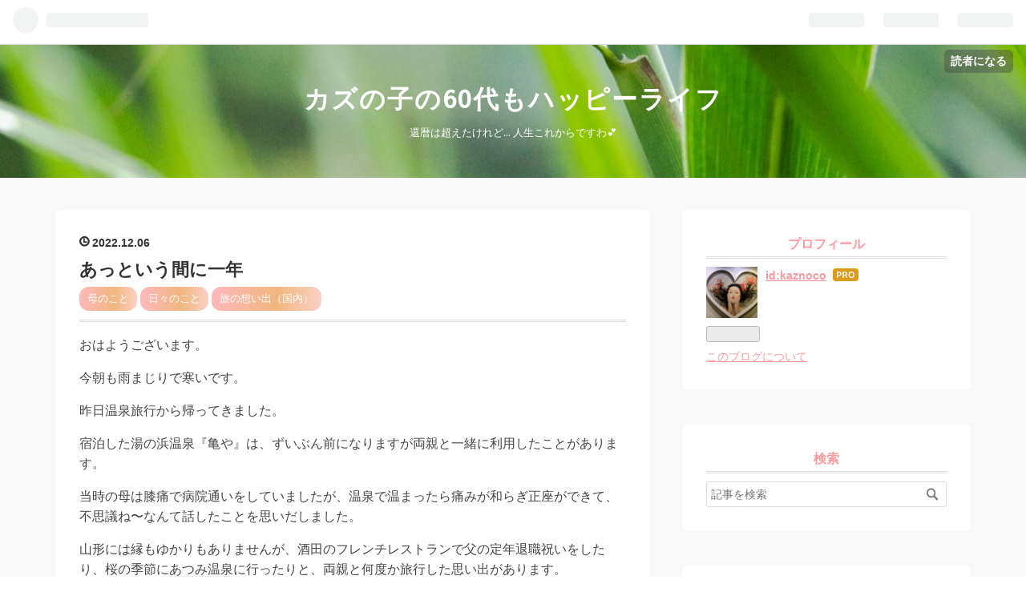

--- FILE ---
content_type: text/html; charset=utf-8
request_url: https://kaznocodiary.com/entry/2022/12/06/083433
body_size: 12647
content:
<!DOCTYPE html>
<html
  lang="ja"

data-admin-domain="//blog.hatena.ne.jp"
data-admin-origin="https://blog.hatena.ne.jp"
data-author="kaznoco"
data-avail-langs="ja en"
data-blog="kaznoco.hatenablog.com"
data-blog-host="kaznoco.hatenablog.com"
data-blog-is-public="1"
data-blog-name="カズの子の60代もハッピーライフ"
data-blog-owner="kaznoco"
data-blog-show-ads=""
data-blog-show-sleeping-ads=""
data-blog-uri="https://kaznocodiary.com/"
data-blog-uuid="13574176438078831929"
data-blogs-uri-base="https://kaznocodiary.com"
data-brand="pro"
data-data-layer="{&quot;hatenablog&quot;:{&quot;admin&quot;:{},&quot;analytics&quot;:{&quot;brand_property_id&quot;:&quot;&quot;,&quot;measurement_id&quot;:&quot;&quot;,&quot;non_sampling_property_id&quot;:&quot;&quot;,&quot;property_id&quot;:&quot;&quot;,&quot;separated_property_id&quot;:&quot;UA-29716941-23&quot;},&quot;blog&quot;:{&quot;blog_id&quot;:&quot;13574176438078831929&quot;,&quot;content_seems_japanese&quot;:&quot;true&quot;,&quot;disable_ads&quot;:&quot;custom_domain&quot;,&quot;enable_ads&quot;:&quot;false&quot;,&quot;enable_keyword_link&quot;:&quot;true&quot;,&quot;entry_show_footer_related_entries&quot;:&quot;true&quot;,&quot;force_pc_view&quot;:&quot;true&quot;,&quot;is_public&quot;:&quot;true&quot;,&quot;is_responsive_view&quot;:&quot;true&quot;,&quot;is_sleeping&quot;:&quot;false&quot;,&quot;lang&quot;:&quot;ja&quot;,&quot;name&quot;:&quot;\u30ab\u30ba\u306e\u5b50\u306e60\u4ee3\u3082\u30cf\u30c3\u30d4\u30fc\u30e9\u30a4\u30d5&quot;,&quot;owner_name&quot;:&quot;kaznoco&quot;,&quot;uri&quot;:&quot;https://kaznocodiary.com/&quot;},&quot;brand&quot;:&quot;pro&quot;,&quot;page_id&quot;:&quot;entry&quot;,&quot;permalink_entry&quot;:{&quot;author_name&quot;:&quot;kaznoco&quot;,&quot;categories&quot;:&quot;\u6bcd\u306e\u3053\u3068\t\u65e5\u3005\u306e\u3053\u3068\t\u65c5\u306e\u60f3\u3044\u51fa\uff08\u56fd\u5185\uff09&quot;,&quot;character_count&quot;:761,&quot;date&quot;:&quot;2022-12-06&quot;,&quot;entry_id&quot;:&quot;4207112889939925215&quot;,&quot;first_category&quot;:&quot;\u6bcd\u306e\u3053\u3068&quot;,&quot;hour&quot;:&quot;8&quot;,&quot;title&quot;:&quot;\u3042\u3063\u3068\u3044\u3046\u9593\u306b\u4e00\u5e74&quot;,&quot;uri&quot;:&quot;https://kaznocodiary.com/entry/2022/12/06/083433&quot;},&quot;pro&quot;:&quot;pro&quot;,&quot;router_type&quot;:&quot;blogs&quot;}}"
data-device="pc"
data-dont-recommend-pro="false"
data-global-domain="https://hatena.blog"
data-globalheader-color="b"
data-globalheader-type="pc"
data-has-touch-view="1"
data-help-url="https://help.hatenablog.com"
data-no-suggest-touch-view="1"
data-page="entry"
data-parts-domain="https://hatenablog-parts.com"
data-plus-available="1"
data-pro="true"
data-router-type="blogs"
data-sentry-dsn="https://03a33e4781a24cf2885099fed222b56d@sentry.io/1195218"
data-sentry-environment="production"
data-sentry-sample-rate="0.1"
data-static-domain="https://cdn.blog.st-hatena.com"
data-version="eaea272eb8e81c181a130f9f518cd0"




  data-initial-state="{}"

  >
  <head prefix="og: http://ogp.me/ns# fb: http://ogp.me/ns/fb# article: http://ogp.me/ns/article#">

  

  
  <meta name="viewport" content="width=device-width, initial-scale=1.0" />


  


  

  <meta name="robots" content="max-image-preview:large" />


  <meta charset="utf-8"/>
  <meta http-equiv="X-UA-Compatible" content="IE=7; IE=9; IE=10; IE=11" />
  <title>あっという間に一年 - カズの子の60代もハッピーライフ</title>

  
  <link rel="canonical" href="https://kaznocodiary.com/entry/2022/12/06/083433"/>



  

<meta itemprop="name" content="あっという間に一年 - カズの子の60代もハッピーライフ"/>

  <meta itemprop="image" content="https://cdn.image.st-hatena.com/image/scale/d0fb54e38e13cd9a75ac65e9250beb0a2ea7b0a8/backend=imagemagick;version=1;width=1300/https%3A%2F%2Fcdn-ak.f.st-hatena.com%2Fimages%2Ffotolife%2Fk%2Fkaznoco%2F20221205%2F20221205214905.jpg"/>


  <meta property="og:title" content="あっという間に一年 - カズの子の60代もハッピーライフ"/>
<meta property="og:type" content="article"/>
  <meta property="og:url" content="https://kaznocodiary.com/entry/2022/12/06/083433"/>

  <meta property="og:image" content="https://cdn.image.st-hatena.com/image/scale/d0fb54e38e13cd9a75ac65e9250beb0a2ea7b0a8/backend=imagemagick;version=1;width=1300/https%3A%2F%2Fcdn-ak.f.st-hatena.com%2Fimages%2Ffotolife%2Fk%2Fkaznoco%2F20221205%2F20221205214905.jpg"/>

<meta property="og:image:alt" content="あっという間に一年 - カズの子の60代もハッピーライフ"/>
    <meta property="og:description" content="おはようございます。今朝も雨まじりで寒いです。昨日温泉旅行から帰ってきました。宿泊した湯の浜温泉『亀や』は、ずいぶん前になりますが両親と一緒に利用したことがあります。当時の母は膝痛で病院通いをしていましたが、温泉で温まったら痛みが和らぎ正座ができて、不思議ね〜なんて話したことを思いだしました。山形には縁もゆかりもありませんが、酒田のフレンチレストランで父の定年退職祝いをしたり、桜の季節にあつみ温泉に行ったりと、両親と何度か旅行した思い出があります。そして、私はその当時の父の年齢を超えてしまいました。 先月末、母が他界して一年が経ちました。あっという間の一年、同居をしていなかったので、今も実家に…" />
<meta property="og:site_name" content="カズの子の60代もハッピーライフ"/>

  <meta property="article:published_time" content="2022-12-05T23:34:33Z" />

    <meta property="article:tag" content="母のこと" />
    <meta property="article:tag" content="日々のこと" />
    <meta property="article:tag" content="旅の想い出（国内）" />
      <meta name="twitter:card"  content="summary_large_image" />
    <meta name="twitter:image" content="https://cdn.image.st-hatena.com/image/scale/d0fb54e38e13cd9a75ac65e9250beb0a2ea7b0a8/backend=imagemagick;version=1;width=1300/https%3A%2F%2Fcdn-ak.f.st-hatena.com%2Fimages%2Ffotolife%2Fk%2Fkaznoco%2F20221205%2F20221205214905.jpg" />  <meta name="twitter:title" content="あっという間に一年 - カズの子の60代もハッピーライフ" />    <meta name="twitter:description" content="おはようございます。今朝も雨まじりで寒いです。昨日温泉旅行から帰ってきました。宿泊した湯の浜温泉『亀や』は、ずいぶん前になりますが両親と一緒に利用したことがあります。当時の母は膝痛で病院通いをしていましたが、温泉で温まったら痛みが和らぎ正座ができて、不思議ね〜なんて話したことを思いだしました。山形には縁もゆかりもありま…" />  <meta name="twitter:app:name:iphone" content="はてなブログアプリ" />
  <meta name="twitter:app:id:iphone" content="583299321" />
  <meta name="twitter:app:url:iphone" content="hatenablog:///open?uri=https%3A%2F%2Fkaznocodiary.com%2Fentry%2F2022%2F12%2F06%2F083433" />
  
    <meta name="description" content="おはようございます。今朝も雨まじりで寒いです。昨日温泉旅行から帰ってきました。宿泊した湯の浜温泉『亀や』は、ずいぶん前になりますが両親と一緒に利用したことがあります。当時の母は膝痛で病院通いをしていましたが、温泉で温まったら痛みが和らぎ正座ができて、不思議ね〜なんて話したことを思いだしました。山形には縁もゆかりもありませんが、酒田のフレンチレストランで父の定年退職祝いをしたり、桜の季節にあつみ温泉に行ったりと、両親と何度か旅行した思い出があります。そして、私はその当時の父の年齢を超えてしまいました。 先月末、母が他界して一年が経ちました。あっという間の一年、同居をしていなかったので、今も実家に…" />


  
<script
  id="embed-gtm-data-layer-loader"
  data-data-layer-page-specific="{&quot;hatenablog&quot;:{&quot;blogs_permalink&quot;:{&quot;is_blog_sleeping&quot;:&quot;false&quot;,&quot;entry_afc_issued&quot;:&quot;false&quot;,&quot;is_author_pro&quot;:&quot;true&quot;,&quot;blog_afc_issued&quot;:&quot;false&quot;,&quot;has_related_entries_with_elasticsearch&quot;:&quot;true&quot;}}}"
>
(function() {
  function loadDataLayer(elem, attrName) {
    if (!elem) { return {}; }
    var json = elem.getAttribute(attrName);
    if (!json) { return {}; }
    return JSON.parse(json);
  }

  var globalVariables = loadDataLayer(
    document.documentElement,
    'data-data-layer'
  );
  var pageSpecificVariables = loadDataLayer(
    document.getElementById('embed-gtm-data-layer-loader'),
    'data-data-layer-page-specific'
  );

  var variables = [globalVariables, pageSpecificVariables];

  if (!window.dataLayer) {
    window.dataLayer = [];
  }

  for (var i = 0; i < variables.length; i++) {
    window.dataLayer.push(variables[i]);
  }
})();
</script>

<!-- Google Tag Manager -->
<script>(function(w,d,s,l,i){w[l]=w[l]||[];w[l].push({'gtm.start':
new Date().getTime(),event:'gtm.js'});var f=d.getElementsByTagName(s)[0],
j=d.createElement(s),dl=l!='dataLayer'?'&l='+l:'';j.async=true;j.src=
'https://www.googletagmanager.com/gtm.js?id='+i+dl;f.parentNode.insertBefore(j,f);
})(window,document,'script','dataLayer','GTM-P4CXTW');</script>
<!-- End Google Tag Manager -->











  <link rel="shortcut icon" href="https://kaznocodiary.com/icon/favicon">
<link rel="apple-touch-icon" href="https://kaznocodiary.com/icon/touch">
<link rel="icon" sizes="192x192" href="https://kaznocodiary.com/icon/link">

  

<link rel="alternate" type="application/atom+xml" title="Atom" href="https://kaznocodiary.com/feed"/>
<link rel="alternate" type="application/rss+xml" title="RSS2.0" href="https://kaznocodiary.com/rss"/>

  <link rel="alternate" type="application/json+oembed" href="https://hatena.blog/oembed?url=https%3A%2F%2Fkaznocodiary.com%2Fentry%2F2022%2F12%2F06%2F083433&amp;format=json" title="oEmbed Profile of あっという間に一年"/>
<link rel="alternate" type="text/xml+oembed" href="https://hatena.blog/oembed?url=https%3A%2F%2Fkaznocodiary.com%2Fentry%2F2022%2F12%2F06%2F083433&amp;format=xml" title="oEmbed Profile of あっという間に一年"/>
  
  <link rel="author" href="http://www.hatena.ne.jp/kaznoco/">

  

  


  
    
<link rel="stylesheet" type="text/css" href="https://cdn.blog.st-hatena.com/css/blog.css?version=eaea272eb8e81c181a130f9f518cd0"/>

    
  <link rel="stylesheet" type="text/css" href="https://usercss.blog.st-hatena.com/blog_style/13574176438078831929/6f2c17c7720cbe4625bf8321db8c47aa21c16018"/>
  
  

  

  
<script> </script>

  
<style>
  div#google_afc_user,
  div.google-afc-user-container,
  div.google_afc_image,
  div.google_afc_blocklink {
      display: block !important;
  }
</style>


  

  
    <script type="application/ld+json">{"@context":"http://schema.org","@type":"Article","dateModified":"2022-12-06T08:34:33+09:00","datePublished":"2022-12-06T08:34:33+09:00","description":"おはようございます。今朝も雨まじりで寒いです。昨日温泉旅行から帰ってきました。宿泊した湯の浜温泉『亀や』は、ずいぶん前になりますが両親と一緒に利用したことがあります。当時の母は膝痛で病院通いをしていましたが、温泉で温まったら痛みが和らぎ正座ができて、不思議ね〜なんて話したことを思いだしました。山形には縁もゆかりもありませんが、酒田のフレンチレストランで父の定年退職祝いをしたり、桜の季節にあつみ温泉に行ったりと、両親と何度か旅行した思い出があります。そして、私はその当時の父の年齢を超えてしまいました。 先月末、母が他界して一年が経ちました。あっという間の一年、同居をしていなかったので、今も実家に…","headline":"あっという間に一年","image":["https://cdn-ak.f.st-hatena.com/images/fotolife/k/kaznoco/20221205/20221205214905.jpg"],"mainEntityOfPage":{"@id":"https://kaznocodiary.com/entry/2022/12/06/083433","@type":"WebPage"}}</script>

  

  

  

</head>

  <body class="page-entry enable-bottom-editarea category-母のこと category-日々のこと category-旅の想い出（国内） globalheader-ng-enabled">
    

<div id="globalheader-container"
  data-brand="hatenablog"
  
  >
  <iframe id="globalheader" height="37" frameborder="0" allowTransparency="true"></iframe>
</div>


  
  
  
    <nav class="
      blog-controlls
      
    ">
      <div class="blog-controlls-blog-icon">
        <a href="https://kaznocodiary.com/">
          <img src="https://cdn.image.st-hatena.com/image/square/d228a489b2f7034cfdf2f9563f68a127b86ffc71/backend=imagemagick;height=128;version=1;width=128/https%3A%2F%2Fcdn.user.blog.st-hatena.com%2Fblog_custom_icon%2F158719317%2F1648858605644575" alt="カズの子の60代もハッピーライフ"/>
        </a>
      </div>
      <div class="blog-controlls-title">
        <a href="https://kaznocodiary.com/">カズの子の60代もハッピーライフ</a>
      </div>
      <a href="https://blog.hatena.ne.jp/kaznoco/kaznoco.hatenablog.com/subscribe?utm_campaign=subscribe_blog&amp;utm_source=blogs_topright_button&amp;utm_medium=button" class="blog-controlls-subscribe-btn test-blog-header-controlls-subscribe">
        読者になる
      </a>
    </nav>
  

  <div id="container">
    <div id="container-inner">
      <header id="blog-title" data-brand="hatenablog">
  <div id="blog-title-inner" >
    <div id="blog-title-content">
      <h1 id="title"><a href="https://kaznocodiary.com/">カズの子の60代もハッピーライフ</a></h1>
      
        <h2 id="blog-description">還暦は超えたけれど… 人生これからですわ💕</h2>
      
    </div>
  </div>
</header>

      

      
      




<div id="content" class="hfeed"
  
  >
  <div id="content-inner">
    <div id="wrapper">
      <div id="main">
        <div id="main-inner">
          

          



          
  
  <!-- google_ad_section_start -->
  <!-- rakuten_ad_target_begin -->
  
  
  

  

  
    
      
        <article class="entry hentry test-hentry js-entry-article date-first autopagerize_page_element chars-800 words-100 mode-hatena entry-odd" id="entry-4207112889939925215" data-keyword-campaign="" data-uuid="4207112889939925215" data-publication-type="entry">
  <div class="entry-inner">
    <header class="entry-header">
  
    <div class="date entry-date first">
    <a href="https://kaznocodiary.com/archive/2022/12/06" rel="nofollow">
      <time datetime="2022-12-05T23:34:33Z" title="2022-12-05T23:34:33Z">
        <span class="date-year">2022</span><span class="hyphen">-</span><span class="date-month">12</span><span class="hyphen">-</span><span class="date-day">06</span>
      </time>
    </a>
      </div>
  <h1 class="entry-title">
  <a href="https://kaznocodiary.com/entry/2022/12/06/083433" class="entry-title-link bookmark">あっという間に一年</a>
</h1>

  
  

  <div class="entry-categories categories">
    
    <a href="https://kaznocodiary.com/archive/category/%E6%AF%8D%E3%81%AE%E3%81%93%E3%81%A8" class="entry-category-link category-母のこと">母のこと</a>
    
    <a href="https://kaznocodiary.com/archive/category/%E6%97%A5%E3%80%85%E3%81%AE%E3%81%93%E3%81%A8" class="entry-category-link category-日々のこと">日々のこと</a>
    
    <a href="https://kaznocodiary.com/archive/category/%E6%97%85%E3%81%AE%E6%83%B3%E3%81%84%E5%87%BA%EF%BC%88%E5%9B%BD%E5%86%85%EF%BC%89" class="entry-category-link category-旅の想い出（国内）">旅の想い出（国内）</a>
    
  </div>


  

  

</header>

    


    <div class="entry-content hatenablog-entry">
  
    <p>おはようございます。</p><p>今朝も雨まじりで寒いです。</p><p>昨日温泉旅行から帰ってきました。</p><p>宿泊した湯の浜温泉『亀や』は、ずいぶん前になりますが両親と一緒に利用したことがあります。</p><p>当時の母は膝痛で病院通いをしていましたが、温泉で温まったら痛みが和らぎ正座ができて、不思議ね〜なんて話したことを思いだしました。</p><p>山形には縁もゆかりもありませんが、酒田のフレンチレストランで父の定年退職祝いをしたり、桜の季節に<a class="keyword" href="http://d.hatena.ne.jp/keyword/%A4%A2%A4%C4%A4%DF%B2%B9%C0%F4">あつみ温泉</a>に行ったりと、両親と何度か旅行した思い出があります。</p><p>そして、私はその当時の父の年齢を超えてしまいました。</p><p><span itemscope itemtype="http://schema.org/Photograph"><img src="https://cdn-ak.f.st-hatena.com/images/fotolife/k/kaznoco/20221205/20221205214905.jpg" width="1024" height="768" loading="lazy" title="" class="hatena-fotolife" itemprop="image"></span><br />
先月末、母が他界して一年が経ちました。</p><p>あっという間の一年、同居をしていなかったので、今も実家に帰れば母がいるような気がしてしまいます。</p><p>母の二人の妹は癌闘病中だったり、歩行困難だったりの状況なので、法事は行わず家族と従兄弟たちで母を偲びながら会食をすることにしました。</p><p>母の席と食事も設えてもらい、父がメソメソせず、母との思い出を楽しそうに話していたので母もきっと安心したでしょう。</p><p>母が骨折してから他界するまでの約3年半、父は本当に献身的に母の面倒をみていました。私はもっぱら在宅介護における諸調整係で、父は家事も含めて見事ににやってのけました。</p><p>訪問診療の先生や看護師さん、ケアマネさん、リハビリの方などお世話になった皆さんからいつも『お父さんすごい！さすが！』と、褒めていただいたのが励みになっていたのかもしれません。</p><p>母と家に来て下さっていた方々もいなくなり、一人暮らしはどんなに寂しかったかと思います。</p><p>時々早くお母さんのところに行きたいと泣き言を言うことはありますが、100歳まで頑張るとも言っています。</p><p>お母さん、お父さんのことは心配いらないから、もう少しそちらででゆっくりしていてね。</p><br />
<p><a href="https://blogmura.com/profiles/11143389?p_cid=11143389"><img src="https://blogparts.blogmura.com/parts_image/user/pv11143389.gif" alt="PVアクセスランキング にほんブログ村" /></a></p><p><a href="https://lifestyle.blogmura.com/ranking/in?p_cid=11143389" target="_blank"><img src="https://b.blogmura.com/lifestyle/88_31.gif" width="88" height="31" border="0" alt="にほんブログ村 ライフスタイルブログへ" /></a><br /><a href="https://lifestyle.blogmura.com/ranking/in?p_cid=11143389" target="_blank">にほんブログ村</a></p><p><a href="https://diary.blogmura.com/dekigoto_over60/ranking/in?p_cid=11143389" target="_blank"><img src="https://b.blogmura.com/diary/dekigoto_over60/88_31.gif" width="88" height="31" border="0" alt="にほんブログ村 その他日記ブログ 60代 日々のできごとへ" /></a><br /><a href="https://diary.blogmura.com/dekigoto_over60/ranking/in?p_cid=11143389" target="_blank">にほんブログ村</a></p>

    
    




    

  
</div>

    
  <footer class="entry-footer">
    
    <div class="entry-tags-wrapper">
  <div class="entry-tags">  </div>
</div>

    <p class="entry-footer-section track-inview-by-gtm" data-gtm-track-json="{&quot;area&quot;: &quot;finish_reading&quot;}">
  <span class="author vcard"><span class="fn" data-load-nickname="1" data-user-name="kaznoco" >kaznoco</span></span>
  <span class="entry-footer-time"><a href="https://kaznocodiary.com/entry/2022/12/06/083433"><time data-relative datetime="2022-12-05T23:34:33Z" title="2022-12-05T23:34:33Z" class="updated">2022-12-06 08:34</time></a></span>
  
  
  
    <span class="
      entry-footer-subscribe
      
    " data-test-blog-controlls-subscribe>
      <a href="https://blog.hatena.ne.jp/kaznoco/kaznoco.hatenablog.com/subscribe?utm_campaign=subscribe_blog&amp;utm_source=blogs_entry_footer&amp;utm_medium=button">
        読者になる
      </a>
    </span>
  
</p>

    
  <div
    class="hatena-star-container"
    data-hatena-star-container
    data-hatena-star-url="https://kaznocodiary.com/entry/2022/12/06/083433"
    data-hatena-star-title="あっという間に一年"
    data-hatena-star-variant="profile-icon"
    data-hatena-star-profile-url-template="https://blog.hatena.ne.jp/{username}/"
  ></div>


    
<div class="social-buttons">
  
  
    <div class="social-button-item">
      <a href="https://b.hatena.ne.jp/entry/s/kaznocodiary.com/entry/2022/12/06/083433" class="hatena-bookmark-button" data-hatena-bookmark-url="https://kaznocodiary.com/entry/2022/12/06/083433" data-hatena-bookmark-layout="vertical-balloon" data-hatena-bookmark-lang="ja" title="この記事をはてなブックマークに追加"><img src="https://b.st-hatena.com/images/entry-button/button-only.gif" alt="この記事をはてなブックマークに追加" width="20" height="20" style="border: none;" /></a>
    </div>
  
  
    <div class="social-button-item">
      <div class="fb-share-button" data-layout="box_count" data-href="https://kaznocodiary.com/entry/2022/12/06/083433"></div>
    </div>
  
  
    
    
    <div class="social-button-item">
      <a
          class="entry-share-button entry-share-button-twitter test-share-button-twitter"
          href="https://x.com/intent/tweet?text=%E3%81%82%E3%81%A3%E3%81%A8%E3%81%84%E3%81%86%E9%96%93%E3%81%AB%E4%B8%80%E5%B9%B4+-+%E3%82%AB%E3%82%BA%E3%81%AE%E5%AD%90%E3%81%AE60%E4%BB%A3%E3%82%82%E3%83%8F%E3%83%83%E3%83%94%E3%83%BC%E3%83%A9%E3%82%A4%E3%83%95&amp;url=https%3A%2F%2Fkaznocodiary.com%2Fentry%2F2022%2F12%2F06%2F083433"
          title="X（Twitter）で投稿する"
        ></a>
    </div>
  
  
  
  
  
  
</div>

    

    <div class="customized-footer">
      

        

          <div class="entry-footer-modules" id="entry-footer-secondary-modules">      
<div class="hatena-module hatena-module-related-entries" >
      
  <!-- Hatena-Epic-has-related-entries-with-elasticsearch:true -->
  <div class="hatena-module-title">
    関連記事
  </div>
  <div class="hatena-module-body">
    <ul class="related-entries hatena-urllist urllist-with-thumbnails">
  
  
    
    <li class="urllist-item related-entries-item">
      <div class="urllist-item-inner related-entries-item-inner">
        
          
                      <a class="urllist-image-link related-entries-image-link" href="https://kaznocodiary.com/entry/2025/11/28/083216">
  <img alt="父の弱々しさにウルっ" src="https://cdn.image.st-hatena.com/image/square/c39212fc181e5fc9e8113759715769d60b3992dc/backend=imagemagick;height=100;version=1;width=100/https%3A%2F%2Fcdn-ak.f.st-hatena.com%2Fimages%2Ffotolife%2Fk%2Fkaznoco%2F20251128%2F20251128082457.jpg" class="urllist-image related-entries-image" title="父の弱々しさにウルっ" width="100" height="100" loading="lazy">
</a>
            <div class="urllist-date-link related-entries-date-link">
  <a href="https://kaznocodiary.com/archive/2025/11/28" rel="nofollow">
    <time datetime="2025-11-27T23:32:16Z" title="2025年11月28日">
      2025-11-28
    </time>
  </a>
</div>

          <a href="https://kaznocodiary.com/entry/2025/11/28/083216" class="urllist-title-link related-entries-title-link  urllist-title related-entries-title">父の弱々しさにウルっ</a>




          
          

                      <div class="urllist-entry-body related-entries-entry-body">父と一緒のクルーズ旅から帰って4日後、母のお墓参りに行こうと…</div>
      </div>
    </li>
  
    
    <li class="urllist-item related-entries-item">
      <div class="urllist-item-inner related-entries-item-inner">
        
          
                      <a class="urllist-image-link related-entries-image-link" href="https://kaznocodiary.com/entry/2025/09/16/081941">
  <img alt="明るいアルツハイマー老人（ウチの父）" src="https://cdn.image.st-hatena.com/image/square/1c567d2bceb8278746029264965ac7c30a326e8a/backend=imagemagick;height=100;version=1;width=100/https%3A%2F%2Fcdn-ak.f.st-hatena.com%2Fimages%2Ffotolife%2Fk%2Fkaznoco%2F20250916%2F20250916072307.jpg" class="urllist-image related-entries-image" title="明るいアルツハイマー老人（ウチの父）" width="100" height="100" loading="lazy">
</a>
            <div class="urllist-date-link related-entries-date-link">
  <a href="https://kaznocodiary.com/archive/2025/09/16" rel="nofollow">
    <time datetime="2025-09-15T23:19:41Z" title="2025年9月16日">
      2025-09-16
    </time>
  </a>
</div>

          <a href="https://kaznocodiary.com/entry/2025/09/16/081941" class="urllist-title-link related-entries-title-link  urllist-title related-entries-title">明るいアルツハイマー老人（ウチの父）</a>




          
          

                      <div class="urllist-entry-body related-entries-entry-body">敬老の日、父に大笑い セイロの季節 敬老の日、父に大笑い 敬老…</div>
      </div>
    </li>
  
    
    <li class="urllist-item related-entries-item">
      <div class="urllist-item-inner related-entries-item-inner">
        
          
                      <a class="urllist-image-link related-entries-image-link" href="https://kaznocodiary.com/entry/2024/03/22/082340">
  <img alt="忙しい一日、〆はお蕎麦屋で一杯" src="https://cdn.image.st-hatena.com/image/square/4df5b5e5450931f6c4a0eb9020ab2c08b03906ce/backend=imagemagick;height=100;version=1;width=100/https%3A%2F%2Fcdn-ak.f.st-hatena.com%2Fimages%2Ffotolife%2Fk%2Fkaznoco%2F20240322%2F20240322072028.jpg" class="urllist-image related-entries-image" title="忙しい一日、〆はお蕎麦屋で一杯" width="100" height="100" loading="lazy">
</a>
            <div class="urllist-date-link related-entries-date-link">
  <a href="https://kaznocodiary.com/archive/2024/03/22" rel="nofollow">
    <time datetime="2024-03-21T23:23:40Z" title="2024年3月22日">
      2024-03-22
    </time>
  </a>
</div>

          <a href="https://kaznocodiary.com/entry/2024/03/22/082340" class="urllist-title-link related-entries-title-link  urllist-title related-entries-title">忙しい一日、〆はお蕎麦屋で一杯</a>




          
          

                      <div class="urllist-entry-body related-entries-entry-body">昨日は1人で母のお墓参り。嵐とまではいかないけれど、風が強く…</div>
      </div>
    </li>
  
    
    <li class="urllist-item related-entries-item">
      <div class="urllist-item-inner related-entries-item-inner">
        
          
                      <a class="urllist-image-link related-entries-image-link" href="https://kaznocodiary.com/entry/2023/11/23/110249">
  <img alt="Googleフォトでホロっとする" src="https://cdn.image.st-hatena.com/image/square/62bb4e4e9edacd2b9a2481be4af048a0598bdcdd/backend=imagemagick;height=100;version=1;width=100/https%3A%2F%2Fcdn-ak.f.st-hatena.com%2Fimages%2Ffotolife%2Fk%2Fkaznoco%2F20231123%2F20231123103715.jpg" class="urllist-image related-entries-image" title="Googleフォトでホロっとする" width="100" height="100" loading="lazy">
</a>
            <div class="urllist-date-link related-entries-date-link">
  <a href="https://kaznocodiary.com/archive/2023/11/23" rel="nofollow">
    <time datetime="2023-11-23T02:02:49Z" title="2023年11月23日">
      2023-11-23
    </time>
  </a>
</div>

          <a href="https://kaznocodiary.com/entry/2023/11/23/110249" class="urllist-title-link related-entries-title-link  urllist-title related-entries-title">Googleフォトでホロっとする</a>




          
          

                      <div class="urllist-entry-body related-entries-entry-body">インフルエンザワクチンは長らく接種したことがなく、それでも…</div>
      </div>
    </li>
  
    
    <li class="urllist-item related-entries-item">
      <div class="urllist-item-inner related-entries-item-inner">
        
          
                      <a class="urllist-image-link related-entries-image-link" href="https://kaznocodiary.com/entry/2023/06/21/121808">
  <img alt="シニアの親子旅☆福岡初日は柳川で川下り" src="https://cdn.image.st-hatena.com/image/square/ea2f07d359072a61ad148450eea3790c1f61bc2f/backend=imagemagick;height=100;version=1;width=100/https%3A%2F%2Fcdn-ak.f.st-hatena.com%2Fimages%2Ffotolife%2Fk%2Fkaznoco%2F20230621%2F20230621102510.jpg" class="urllist-image related-entries-image" title="シニアの親子旅☆福岡初日は柳川で川下り" width="100" height="100" loading="lazy">
</a>
            <div class="urllist-date-link related-entries-date-link">
  <a href="https://kaznocodiary.com/archive/2023/06/21" rel="nofollow">
    <time datetime="2023-06-21T03:18:08Z" title="2023年6月21日">
      2023-06-21
    </time>
  </a>
</div>

          <a href="https://kaznocodiary.com/entry/2023/06/21/121808" class="urllist-title-link related-entries-title-link  urllist-title related-entries-title">シニアの親子旅☆福岡初日は柳川で川下り</a>




          
          

                      <div class="urllist-entry-body related-entries-entry-body">梅雨の中休みは今日までだそうですよ。２泊３日で父の日と父の9…</div>
      </div>
    </li>
  
</ul>

  </div>
</div>
  </div>
        
  <div class="entry-footer-html"><a href="https://blogmura.com/profiles/11143389?p_cid=11143389"><img src="https://blogparts.blogmura.com/parts_image/user/pv11143389.gif" alt="PVアクセスランキング にほんブログ村" /></a>
<a href="https://senior.blogmura.com/senior_over60/ranking/in?p_cid=11143389" target="_blank"><img src="https://b.blogmura.com/senior/senior_over60/88_31.gif" width="88" height="31" border="0" alt="にほんブログ村 シニア日記ブログ 60歳代へ" /></a><br /><a href="https://senior.blogmura.com/senior_over60/ranking/in?p_cid=11143389" target="_blank">にほんブログ村</a>
<a href="https://senior.blogmura.com/ranking/in?p_cid=11143389" target="_blank"><img src="https://b.blogmura.com/senior/88_31.gif" width="88" height="31" border="0" alt="にほんブログ村 シニア日記ブログへ" /></a><br /><a href="https://senior.blogmura.com/ranking/in?p_cid=11143389" target="_blank">にほんブログ村</a>
</div>


      
    </div>
    
  <div class="comment-box js-comment-box">
    
    <ul class="comment js-comment">
      <li class="read-more-comments" style="display: none;"><a>もっと読む</a></li>
    </ul>
    
      <a class="leave-comment-title js-leave-comment-title">コメントを書く</a>
    
  </div>

  </footer>

  </div>
</article>

      
      
    
  

  
  <!-- rakuten_ad_target_end -->
  <!-- google_ad_section_end -->
  
  
  
  <div class="pager pager-permalink permalink">
    
      
      <span class="pager-prev">
        <a href="https://kaznocodiary.com/entry/2022/12/07/083828" rel="prev">
          <span class="pager-arrow">&laquo; </span>
          二度寝の幸せと後ろめたさ
        </a>
      </span>
    
    
      
      <span class="pager-next">
        <a href="https://kaznocodiary.com/entry/2022/12/05/090854" rel="next">
          地域限定クーポン何に遣う？
          <span class="pager-arrow"> &raquo;</span>
        </a>
      </span>
    
  </div>


  



        </div>
      </div>

      <aside id="box1">
  <div id="box1-inner">
  </div>
</aside>

    </div><!-- #wrapper -->

    
<aside id="box2">
  
  <div id="box2-inner">
    
      

<div class="hatena-module hatena-module-profile">
  <div class="hatena-module-title">
    プロフィール
  </div>
  <div class="hatena-module-body">
    
    <a href="https://kaznocodiary.com/about" class="profile-icon-link">
      <img src="https://cdn.profile-image.st-hatena.com/users/kaznoco/profile.png?1648861400"
      alt="id:kaznoco" class="profile-icon" />
    </a>
    

    
    <span class="id">
      <a href="https://kaznocodiary.com/about" class="hatena-id-link"><span data-load-nickname="1" data-user-name="kaznoco">id:kaznoco</span></a>
      
  
  
    <a href="https://blog.hatena.ne.jp/-/pro?plus_via=blog_plus_badge&amp;utm_source=pro_badge&amp;utm_medium=referral&amp;utm_campaign=register_pro" title="はてなブログPro"><i class="badge-type-pro">はてなブログPro</i></a>
  


    </span>
    

    

    

    
      <div class="hatena-follow-button-box btn-subscribe js-hatena-follow-button-box"
  
  >

  <a href="#" class="hatena-follow-button js-hatena-follow-button">
    <span class="subscribing">
      <span class="foreground">読者です</span>
      <span class="background">読者をやめる</span>
    </span>
    <span class="unsubscribing" data-track-name="profile-widget-subscribe-button" data-track-once>
      <span class="foreground">読者になる</span>
      <span class="background">読者になる</span>
    </span>
  </a>
  <div class="subscription-count-box js-subscription-count-box">
    <i></i>
    <u></u>
    <span class="subscription-count js-subscription-count">
    </span>
  </div>
</div>

    

    

    <div class="profile-about">
      <a href="https://kaznocodiary.com/about">このブログについて</a>
    </div>

  </div>
</div>

    
      <div class="hatena-module hatena-module-search-box">
  <div class="hatena-module-title">
    検索
  </div>
  <div class="hatena-module-body">
    <form class="search-form" role="search" action="https://kaznocodiary.com/search" method="get">
  <input type="text" name="q" class="search-module-input" value="" placeholder="記事を検索" required>
  <input type="submit" value="検索" class="search-module-button" />
</form>

  </div>
</div>

    
      <div class="hatena-module hatena-module-links">
  <div class="hatena-module-title">
    リンク
  </div>
  <div class="hatena-module-body">
    <ul class="hatena-urllist">
      
        <li>
          <a href="https://hatena.blog/">はてなブログ</a>
        </li>
      
        <li>
          <a href="https://hatena.blog/guide?via=200109">ブログをはじめる</a>
        </li>
      
        <li>
          <a href="http://blog.hatenablog.com">週刊はてなブログ</a>
        </li>
      
        <li>
          <a href="https://hatena.blog/guide/pro">はてなブログPro</a>
        </li>
      
    </ul>
  </div>
</div>

    
      <div class="hatena-module hatena-module-recent-entries ">
  <div class="hatena-module-title">
    <a href="https://kaznocodiary.com/archive">
      最新記事
    </a>
  </div>
  <div class="hatena-module-body">
    <ul class="recent-entries hatena-urllist ">
  
  
    
    <li class="urllist-item recent-entries-item">
      <div class="urllist-item-inner recent-entries-item-inner">
        
          
          
          <a href="https://kaznocodiary.com/entry/2026/01/27/073021" class="urllist-title-link recent-entries-title-link  urllist-title recent-entries-title">空に流れる川＠明治神宮</a>




          
          

                </div>
    </li>
  
    
    <li class="urllist-item recent-entries-item">
      <div class="urllist-item-inner recent-entries-item-inner">
        
          
          
          <a href="https://kaznocodiary.com/entry/2026/01/25/090324" class="urllist-title-link recent-entries-title-link  urllist-title recent-entries-title">🇲🇾カーサデルマールホテル＠ランカウイ</a>




          
          

                </div>
    </li>
  
    
    <li class="urllist-item recent-entries-item">
      <div class="urllist-item-inner recent-entries-item-inner">
        
          
          
          <a href="https://kaznocodiary.com/entry/2026/01/24/090931" class="urllist-title-link recent-entries-title-link  urllist-title recent-entries-title">確定申告やらなくちゃ</a>




          
          

                </div>
    </li>
  
    
    <li class="urllist-item recent-entries-item">
      <div class="urllist-item-inner recent-entries-item-inner">
        
          
          
          <a href="https://kaznocodiary.com/entry/2026/01/22/101956" class="urllist-title-link recent-entries-title-link  urllist-title recent-entries-title">健康な今だから遺言書をかきかえようか</a>




          
          

                </div>
    </li>
  
    
    <li class="urllist-item recent-entries-item">
      <div class="urllist-item-inner recent-entries-item-inner">
        
          
          
          <a href="https://kaznocodiary.com/entry/2026/01/21/105422" class="urllist-title-link recent-entries-title-link  urllist-title recent-entries-title">会社に都合よく使われている（?)夫</a>




          
          

                </div>
    </li>
  
</ul>

      </div>
</div>

    
      

<div class="hatena-module hatena-module-archive" data-archive-type="default" data-archive-url="https://kaznocodiary.com/archive">
  <div class="hatena-module-title">
    <a href="https://kaznocodiary.com/archive">月別アーカイブ</a>
  </div>
  <div class="hatena-module-body">
    
      
        <ul class="hatena-urllist">
          
            <li class="archive-module-year archive-module-year-hidden" data-year="2026">
              <div class="archive-module-button">
                <span class="archive-module-hide-button">▼</span>
                <span class="archive-module-show-button">▶</span>
              </div>
              <a href="https://kaznocodiary.com/archive/2026" class="archive-module-year-title archive-module-year-2026">
                2026
              </a>
              <ul class="archive-module-months">
                
                  <li class="archive-module-month">
                    <a href="https://kaznocodiary.com/archive/2026/01" class="archive-module-month-title archive-module-month-2026-1">
                      2026 / 1
                    </a>
                  </li>
                
              </ul>
            </li>
          
            <li class="archive-module-year archive-module-year-hidden" data-year="2025">
              <div class="archive-module-button">
                <span class="archive-module-hide-button">▼</span>
                <span class="archive-module-show-button">▶</span>
              </div>
              <a href="https://kaznocodiary.com/archive/2025" class="archive-module-year-title archive-module-year-2025">
                2025
              </a>
              <ul class="archive-module-months">
                
                  <li class="archive-module-month">
                    <a href="https://kaznocodiary.com/archive/2025/12" class="archive-module-month-title archive-module-month-2025-12">
                      2025 / 12
                    </a>
                  </li>
                
                  <li class="archive-module-month">
                    <a href="https://kaznocodiary.com/archive/2025/11" class="archive-module-month-title archive-module-month-2025-11">
                      2025 / 11
                    </a>
                  </li>
                
                  <li class="archive-module-month">
                    <a href="https://kaznocodiary.com/archive/2025/10" class="archive-module-month-title archive-module-month-2025-10">
                      2025 / 10
                    </a>
                  </li>
                
                  <li class="archive-module-month">
                    <a href="https://kaznocodiary.com/archive/2025/09" class="archive-module-month-title archive-module-month-2025-9">
                      2025 / 9
                    </a>
                  </li>
                
                  <li class="archive-module-month">
                    <a href="https://kaznocodiary.com/archive/2025/08" class="archive-module-month-title archive-module-month-2025-8">
                      2025 / 8
                    </a>
                  </li>
                
                  <li class="archive-module-month">
                    <a href="https://kaznocodiary.com/archive/2025/07" class="archive-module-month-title archive-module-month-2025-7">
                      2025 / 7
                    </a>
                  </li>
                
                  <li class="archive-module-month">
                    <a href="https://kaznocodiary.com/archive/2025/06" class="archive-module-month-title archive-module-month-2025-6">
                      2025 / 6
                    </a>
                  </li>
                
                  <li class="archive-module-month">
                    <a href="https://kaznocodiary.com/archive/2025/05" class="archive-module-month-title archive-module-month-2025-5">
                      2025 / 5
                    </a>
                  </li>
                
                  <li class="archive-module-month">
                    <a href="https://kaznocodiary.com/archive/2025/04" class="archive-module-month-title archive-module-month-2025-4">
                      2025 / 4
                    </a>
                  </li>
                
                  <li class="archive-module-month">
                    <a href="https://kaznocodiary.com/archive/2025/03" class="archive-module-month-title archive-module-month-2025-3">
                      2025 / 3
                    </a>
                  </li>
                
                  <li class="archive-module-month">
                    <a href="https://kaznocodiary.com/archive/2025/02" class="archive-module-month-title archive-module-month-2025-2">
                      2025 / 2
                    </a>
                  </li>
                
                  <li class="archive-module-month">
                    <a href="https://kaznocodiary.com/archive/2025/01" class="archive-module-month-title archive-module-month-2025-1">
                      2025 / 1
                    </a>
                  </li>
                
              </ul>
            </li>
          
            <li class="archive-module-year archive-module-year-hidden" data-year="2024">
              <div class="archive-module-button">
                <span class="archive-module-hide-button">▼</span>
                <span class="archive-module-show-button">▶</span>
              </div>
              <a href="https://kaznocodiary.com/archive/2024" class="archive-module-year-title archive-module-year-2024">
                2024
              </a>
              <ul class="archive-module-months">
                
                  <li class="archive-module-month">
                    <a href="https://kaznocodiary.com/archive/2024/12" class="archive-module-month-title archive-module-month-2024-12">
                      2024 / 12
                    </a>
                  </li>
                
                  <li class="archive-module-month">
                    <a href="https://kaznocodiary.com/archive/2024/11" class="archive-module-month-title archive-module-month-2024-11">
                      2024 / 11
                    </a>
                  </li>
                
                  <li class="archive-module-month">
                    <a href="https://kaznocodiary.com/archive/2024/10" class="archive-module-month-title archive-module-month-2024-10">
                      2024 / 10
                    </a>
                  </li>
                
                  <li class="archive-module-month">
                    <a href="https://kaznocodiary.com/archive/2024/09" class="archive-module-month-title archive-module-month-2024-9">
                      2024 / 9
                    </a>
                  </li>
                
                  <li class="archive-module-month">
                    <a href="https://kaznocodiary.com/archive/2024/08" class="archive-module-month-title archive-module-month-2024-8">
                      2024 / 8
                    </a>
                  </li>
                
                  <li class="archive-module-month">
                    <a href="https://kaznocodiary.com/archive/2024/07" class="archive-module-month-title archive-module-month-2024-7">
                      2024 / 7
                    </a>
                  </li>
                
                  <li class="archive-module-month">
                    <a href="https://kaznocodiary.com/archive/2024/06" class="archive-module-month-title archive-module-month-2024-6">
                      2024 / 6
                    </a>
                  </li>
                
                  <li class="archive-module-month">
                    <a href="https://kaznocodiary.com/archive/2024/05" class="archive-module-month-title archive-module-month-2024-5">
                      2024 / 5
                    </a>
                  </li>
                
                  <li class="archive-module-month">
                    <a href="https://kaznocodiary.com/archive/2024/04" class="archive-module-month-title archive-module-month-2024-4">
                      2024 / 4
                    </a>
                  </li>
                
                  <li class="archive-module-month">
                    <a href="https://kaznocodiary.com/archive/2024/03" class="archive-module-month-title archive-module-month-2024-3">
                      2024 / 3
                    </a>
                  </li>
                
                  <li class="archive-module-month">
                    <a href="https://kaznocodiary.com/archive/2024/02" class="archive-module-month-title archive-module-month-2024-2">
                      2024 / 2
                    </a>
                  </li>
                
                  <li class="archive-module-month">
                    <a href="https://kaznocodiary.com/archive/2024/01" class="archive-module-month-title archive-module-month-2024-1">
                      2024 / 1
                    </a>
                  </li>
                
              </ul>
            </li>
          
            <li class="archive-module-year archive-module-year-hidden" data-year="2023">
              <div class="archive-module-button">
                <span class="archive-module-hide-button">▼</span>
                <span class="archive-module-show-button">▶</span>
              </div>
              <a href="https://kaznocodiary.com/archive/2023" class="archive-module-year-title archive-module-year-2023">
                2023
              </a>
              <ul class="archive-module-months">
                
                  <li class="archive-module-month">
                    <a href="https://kaznocodiary.com/archive/2023/12" class="archive-module-month-title archive-module-month-2023-12">
                      2023 / 12
                    </a>
                  </li>
                
                  <li class="archive-module-month">
                    <a href="https://kaznocodiary.com/archive/2023/11" class="archive-module-month-title archive-module-month-2023-11">
                      2023 / 11
                    </a>
                  </li>
                
                  <li class="archive-module-month">
                    <a href="https://kaznocodiary.com/archive/2023/10" class="archive-module-month-title archive-module-month-2023-10">
                      2023 / 10
                    </a>
                  </li>
                
                  <li class="archive-module-month">
                    <a href="https://kaznocodiary.com/archive/2023/09" class="archive-module-month-title archive-module-month-2023-9">
                      2023 / 9
                    </a>
                  </li>
                
                  <li class="archive-module-month">
                    <a href="https://kaznocodiary.com/archive/2023/08" class="archive-module-month-title archive-module-month-2023-8">
                      2023 / 8
                    </a>
                  </li>
                
                  <li class="archive-module-month">
                    <a href="https://kaznocodiary.com/archive/2023/07" class="archive-module-month-title archive-module-month-2023-7">
                      2023 / 7
                    </a>
                  </li>
                
                  <li class="archive-module-month">
                    <a href="https://kaznocodiary.com/archive/2023/06" class="archive-module-month-title archive-module-month-2023-6">
                      2023 / 6
                    </a>
                  </li>
                
                  <li class="archive-module-month">
                    <a href="https://kaznocodiary.com/archive/2023/05" class="archive-module-month-title archive-module-month-2023-5">
                      2023 / 5
                    </a>
                  </li>
                
                  <li class="archive-module-month">
                    <a href="https://kaznocodiary.com/archive/2023/04" class="archive-module-month-title archive-module-month-2023-4">
                      2023 / 4
                    </a>
                  </li>
                
                  <li class="archive-module-month">
                    <a href="https://kaznocodiary.com/archive/2023/03" class="archive-module-month-title archive-module-month-2023-3">
                      2023 / 3
                    </a>
                  </li>
                
                  <li class="archive-module-month">
                    <a href="https://kaznocodiary.com/archive/2023/02" class="archive-module-month-title archive-module-month-2023-2">
                      2023 / 2
                    </a>
                  </li>
                
                  <li class="archive-module-month">
                    <a href="https://kaznocodiary.com/archive/2023/01" class="archive-module-month-title archive-module-month-2023-1">
                      2023 / 1
                    </a>
                  </li>
                
              </ul>
            </li>
          
            <li class="archive-module-year archive-module-year-hidden" data-year="2022">
              <div class="archive-module-button">
                <span class="archive-module-hide-button">▼</span>
                <span class="archive-module-show-button">▶</span>
              </div>
              <a href="https://kaznocodiary.com/archive/2022" class="archive-module-year-title archive-module-year-2022">
                2022
              </a>
              <ul class="archive-module-months">
                
                  <li class="archive-module-month">
                    <a href="https://kaznocodiary.com/archive/2022/12" class="archive-module-month-title archive-module-month-2022-12">
                      2022 / 12
                    </a>
                  </li>
                
                  <li class="archive-module-month">
                    <a href="https://kaznocodiary.com/archive/2022/11" class="archive-module-month-title archive-module-month-2022-11">
                      2022 / 11
                    </a>
                  </li>
                
                  <li class="archive-module-month">
                    <a href="https://kaznocodiary.com/archive/2022/10" class="archive-module-month-title archive-module-month-2022-10">
                      2022 / 10
                    </a>
                  </li>
                
                  <li class="archive-module-month">
                    <a href="https://kaznocodiary.com/archive/2022/09" class="archive-module-month-title archive-module-month-2022-9">
                      2022 / 9
                    </a>
                  </li>
                
                  <li class="archive-module-month">
                    <a href="https://kaznocodiary.com/archive/2022/08" class="archive-module-month-title archive-module-month-2022-8">
                      2022 / 8
                    </a>
                  </li>
                
                  <li class="archive-module-month">
                    <a href="https://kaznocodiary.com/archive/2022/07" class="archive-module-month-title archive-module-month-2022-7">
                      2022 / 7
                    </a>
                  </li>
                
                  <li class="archive-module-month">
                    <a href="https://kaznocodiary.com/archive/2022/06" class="archive-module-month-title archive-module-month-2022-6">
                      2022 / 6
                    </a>
                  </li>
                
                  <li class="archive-module-month">
                    <a href="https://kaznocodiary.com/archive/2022/05" class="archive-module-month-title archive-module-month-2022-5">
                      2022 / 5
                    </a>
                  </li>
                
                  <li class="archive-module-month">
                    <a href="https://kaznocodiary.com/archive/2022/04" class="archive-module-month-title archive-module-month-2022-4">
                      2022 / 4
                    </a>
                  </li>
                
              </ul>
            </li>
          
        </ul>
      
    
  </div>
</div>

    
      

<div class="hatena-module hatena-module-circles">
  <div class="hatena-module-title">
    参加グループ
  </div>
  <div class="hatena-module-body">
    <ul class="hatena-urllist circle-urllist">
      
        <li title="ライフスタイル" data-circle-id="11696248318754550899" data-circle-mtime="1769430076">
  <a href="https://hatena.blog/g/11696248318754550899"><img class="circle-image" src="https://cdn.image.st-hatena.com/image/square/0c9e597cc5c9ce84ff3549aa55c62b60cd782a16/backend=imagemagick;height=96;version=1;width=96/https%3A%2F%2Fcdn.blog.st-hatena.com%2Fimages%2Fcircle%2Fofficial-circle-icon%2Flife.gif" alt="ライフスタイル" title="ライフスタイル"></a>
  <a href="https://hatena.blog/g/11696248318754550899">ライフスタイル</a>
</li>
      
        <li title="旅行" data-circle-id="11696248318754550865" data-circle-mtime="1769471180">
  <a href="https://hatena.blog/g/11696248318754550865"><img class="circle-image" src="https://cdn.image.st-hatena.com/image/square/6fc3215fd92378c2361aa2c35006734b3740c476/backend=imagemagick;height=96;version=1;width=96/https%3A%2F%2Fcdn.blog.st-hatena.com%2Fimages%2Fcircle%2Fofficial-circle-icon%2Fhobbies.gif" alt="旅行" title="旅行"></a>
  <a href="https://hatena.blog/g/11696248318754550865">旅行</a>
</li>
      
        <li title="初心者グループ" data-circle-id="6653812171397305401" data-circle-mtime="1768695770">
  <a href="https://hatena.blog/g/6653812171397305401"><img class="circle-image" src="https://cdn.image.st-hatena.com/image/square/6a2fff45eb94e2ce13280e6a9ebac8a8c320fb8e/backend=imagemagick;height=96;version=1;width=96/https%3A%2F%2Fcdn.blog.st-hatena.com%2Fimages%2Fcircle%2Fcircle-icon.png" alt="初心者グループ" title="初心者グループ"></a>
  <a href="https://hatena.blog/g/6653812171397305401">初心者グループ</a>
</li>
      
    </ul>
  </div>
</div>

    
      
<div class="hatena-module hatena-module-html">
  <div class="hatena-module-body">
    <a href="https://blogmura.com/profiles/11143389?p_cid=11143389"><img src="https://blogparts.blogmura.com/parts_image/user/pv11143389.gif" alt="PVアクセスランキング にほんブログ村" /></a>
  </div>
</div>

    
      
<div class="hatena-module hatena-module-html">
    <div class="hatena-module-title">サイト情報</div>
  <div class="hatena-module-body">
    <p><span style="color: #2196f3;"><a href="https://kaznocodiary.com/contact" style="color: #2196f3;">お問い合せはこちらから</a></span></p>
  </div>
</div>

    
      

<div class="hatena-module hatena-module-category">
  <div class="hatena-module-title">
    カテゴリー
  </div>
  <div class="hatena-module-body">
    <ul class="hatena-urllist">
      
        <li>
          <a href="https://kaznocodiary.com/archive/category/%E6%97%A5%E3%80%85%E3%81%AE%E3%81%93%E3%81%A8" class="category-日々のこと">
            日々のこと (835)
          </a>
        </li>
      
        <li>
          <a href="https://kaznocodiary.com/archive/category/%E3%83%AA%E3%83%8E%E3%83%99%E3%83%BC%E3%82%B7%E3%83%A7%E3%83%B3" class="category-リノベーション">
            リノベーション (20)
          </a>
        </li>
      
        <li>
          <a href="https://kaznocodiary.com/archive/category/%E7%BE%8E%E5%91%B3%E3%81%97%E3%81%84%E3%82%82%E3%81%AE" class="category-美味しいもの">
            美味しいもの (193)
          </a>
        </li>
      
        <li>
          <a href="https://kaznocodiary.com/archive/category/%E6%97%85%E3%81%AE%E6%83%B3%E3%81%84%E5%87%BA%EF%BC%88%E5%9B%BD%E5%86%85%EF%BC%89" class="category-旅の想い出（国内）">
            旅の想い出（国内） (72)
          </a>
        </li>
      
        <li>
          <a href="https://kaznocodiary.com/archive/category/%E6%97%85%E3%81%AE%E6%83%B3%E3%81%84%E5%87%BA%EF%BC%88%E6%B5%B7%E5%A4%96%EF%BC%89" class="category-旅の想い出（海外）">
            旅の想い出（海外） (103)
          </a>
        </li>
      
        <li>
          <a href="https://kaznocodiary.com/archive/category/%E5%A4%A7%E5%AD%A6" class="category-大学">
            大学 (7)
          </a>
        </li>
      
        <li>
          <a href="https://kaznocodiary.com/archive/category/%E6%98%A0%E7%94%BB" class="category-映画">
            映画 (24)
          </a>
        </li>
      
        <li>
          <a href="https://kaznocodiary.com/archive/category/%E6%AF%8D%E3%81%AE%E3%81%93%E3%81%A8" class="category-母のこと">
            母のこと (16)
          </a>
        </li>
      
        <li>
          <a href="https://kaznocodiary.com/archive/category/%E9%A3%9F%E5%8D%93" class="category-食卓">
            食卓 (417)
          </a>
        </li>
      
        <li>
          <a href="https://kaznocodiary.com/archive/category/%E3%81%8A%E6%95%A3%E6%AD%A9" class="category-お散歩">
            お散歩 (138)
          </a>
        </li>
      
    </ul>
  </div>
</div>

    
      
<div class="hatena-module hatena-module-html">
  <div class="hatena-module-body">
    <a href="https://senior.blogmura.com/senior_over60/ranking/in?p_cid=11143389" target="_blank"><img src="https://b.blogmura.com/senior/senior_over60/88_31.gif" width="88" height="31" border="0" alt="にほんブログ村 シニア日記ブログ 60歳代へ" /></a><br /><a href="https://senior.blogmura.com/senior_over60/ranking/in?p_cid=11143389" target="_blank">にほんブログ村</a>
  </div>
</div>

    
      
<div class="hatena-module hatena-module-html">
  <div class="hatena-module-body">
    <a href="https://senior.blogmura.com/ranking/in?p_cid=11143389" target="_blank"><img src="https://b.blogmura.com/senior/88_31.gif" width="88" height="31" border="0" alt="にほんブログ村 シニア日記ブログへ" /></a><br /><a href="https://senior.blogmura.com/ranking/in?p_cid=11143389" target="_blank">にほんブログ村</a>
  </div>
</div>

    
    
  </div>
</aside>


  </div>
</div>




      

      
  <div id="bottom-editarea">
    <a href="https://diary.blogmura.com/dekigoto_over60/ranking/in?p_cid=11138567" target="_blank"><img src="https://b.blogmura.com/diary/dekigoto_over60/88_31.gif" width="88" height="31" border="0" alt="にほんブログ村 その他日記ブログ 60代 日々のできごとへ" /></a><br /><a href="https://diary.blogmura.com/dekigoto_over60/ranking/in?p_cid=11138567" target="_blank">にほんブログ村</a>
  </div>


    </div>
  </div>
  
<footer id="footer" data-brand="hatenablog">
  <div id="footer-inner">
    
      <div style="display:none !important" class="guest-footer js-guide-register test-blogs-register-guide" data-action="guide-register">
  <div class="guest-footer-content">
    <h3>はてなブログをはじめよう！</h3>
    <p>kaznocoさんは、はてなブログを使っています。あなたもはてなブログをはじめてみませんか？</p>
    <div class="guest-footer-btn-container">
      <div  class="guest-footer-btn">
        <a class="btn btn-register js-inherit-ga" href="https://blog.hatena.ne.jp/register?via=200227" target="_blank">はてなブログをはじめる（無料）</a>
      </div>
      <div  class="guest-footer-btn">
        <a href="https://hatena.blog/guide" target="_blank">はてなブログとは</a>
      </div>
    </div>
  </div>
</div>

    
    <address class="footer-address">
      <a href="https://kaznocodiary.com/">
        <img src="https://cdn.image.st-hatena.com/image/square/d228a489b2f7034cfdf2f9563f68a127b86ffc71/backend=imagemagick;height=128;version=1;width=128/https%3A%2F%2Fcdn.user.blog.st-hatena.com%2Fblog_custom_icon%2F158719317%2F1648858605644575" width="16" height="16" alt="カズの子の60代もハッピーライフ"/>
        <span class="footer-address-name">カズの子の60代もハッピーライフ</span>
      </a>
    </address>
    <p class="services">
      Powered by <a href="https://hatena.blog/">Hatena Blog</a>
      |
        <a href="https://blog.hatena.ne.jp/-/abuse_report?target_url=https%3A%2F%2Fkaznocodiary.com%2Fentry%2F2022%2F12%2F06%2F083433" class="report-abuse-link test-report-abuse-link" target="_blank">ブログを報告する</a>
    </p>
  </div>
</footer>


  
  <script async src="https://s.hatena.ne.jp/js/widget/star.js"></script>
  
  
  <script>
    if (typeof window.Hatena === 'undefined') {
      window.Hatena = {};
    }
    if (!Hatena.hasOwnProperty('Star')) {
      Hatena.Star = {
        VERSION: 2,
      };
    }
  </script>


  
    <div id="fb-root"></div>
<script>(function(d, s, id) {
  var js, fjs = d.getElementsByTagName(s)[0];
  if (d.getElementById(id)) return;
  js = d.createElement(s); js.id = id;
  js.src = "//connect.facebook.net/ja_JP/sdk.js#xfbml=1&appId=719729204785177&version=v17.0";
  fjs.parentNode.insertBefore(js, fjs);
}(document, 'script', 'facebook-jssdk'));</script>

  
  

<div class="quote-box">
  <div class="tooltip-quote tooltip-quote-stock">
    <i class="blogicon-quote" title="引用をストック"></i>
  </div>
  <div class="tooltip-quote tooltip-quote-tweet js-tooltip-quote-tweet">
    <a class="js-tweet-quote" target="_blank" data-track-name="quote-tweet" data-track-once>
      <img src="https://cdn.blog.st-hatena.com/images/admin/quote/quote-x-icon.svg?version=eaea272eb8e81c181a130f9f518cd0" title="引用して投稿する" >
    </a>
  </div>
</div>

<div class="quote-stock-panel" id="quote-stock-message-box" style="position: absolute; z-index: 3000">
  <div class="message-box" id="quote-stock-succeeded-message" style="display: none">
    <p>引用をストックしました</p>
    <button class="btn btn-primary" id="quote-stock-show-editor-button" data-track-name="curation-quote-edit-button">ストック一覧を見る</button>
    <button class="btn quote-stock-close-message-button">閉じる</button>
  </div>

  <div class="message-box" id="quote-login-required-message" style="display: none">
    <p>引用するにはまずログインしてください</p>
    <button class="btn btn-primary" id="quote-login-button">ログイン</button>
    <button class="btn quote-stock-close-message-button">閉じる</button>
  </div>

  <div class="error-box" id="quote-stock-failed-message" style="display: none">
    <p>引用をストックできませんでした。再度お試しください</p>
    <button class="btn quote-stock-close-message-button">閉じる</button>
  </div>

  <div class="error-box" id="unstockable-quote-message-box" style="display: none; position: absolute; z-index: 3000;">
    <p>限定公開記事のため引用できません。</p>
  </div>
</div>

<script type="x-underscore-template" id="js-requote-button-template">
  <div class="requote-button js-requote-button">
    <button class="requote-button-btn tipsy-top" title="引用する"><i class="blogicon-quote"></i></button>
  </div>
</script>



  
  <div id="hidden-subscribe-button" style="display: none;">
    <div class="hatena-follow-button-box btn-subscribe js-hatena-follow-button-box"
  
  >

  <a href="#" class="hatena-follow-button js-hatena-follow-button">
    <span class="subscribing">
      <span class="foreground">読者です</span>
      <span class="background">読者をやめる</span>
    </span>
    <span class="unsubscribing" data-track-name="profile-widget-subscribe-button" data-track-once>
      <span class="foreground">読者になる</span>
      <span class="background">読者になる</span>
    </span>
  </a>
  <div class="subscription-count-box js-subscription-count-box">
    <i></i>
    <u></u>
    <span class="subscription-count js-subscription-count">
    </span>
  </div>
</div>

  </div>

  



    


  <script async src="https://platform.twitter.com/widgets.js" charset="utf-8"></script>

<script src="https://b.st-hatena.com/js/bookmark_button.js" charset="utf-8" async="async"></script>


<script type="text/javascript" src="https://cdn.blog.st-hatena.com/js/external/jquery.min.js?v=1.12.4&amp;version=eaea272eb8e81c181a130f9f518cd0"></script>







<script src="https://cdn.blog.st-hatena.com/js/texts-ja.js?version=eaea272eb8e81c181a130f9f518cd0"></script>



  <script id="vendors-js" data-env="production" src="https://cdn.blog.st-hatena.com/js/vendors.js?version=eaea272eb8e81c181a130f9f518cd0" crossorigin="anonymous"></script>

<script id="hatenablog-js" data-env="production" src="https://cdn.blog.st-hatena.com/js/hatenablog.js?version=eaea272eb8e81c181a130f9f518cd0" crossorigin="anonymous" data-page-id="entry"></script>


  <script>Hatena.Diary.GlobalHeader.init()</script>







    

    





  </body>
</html>

